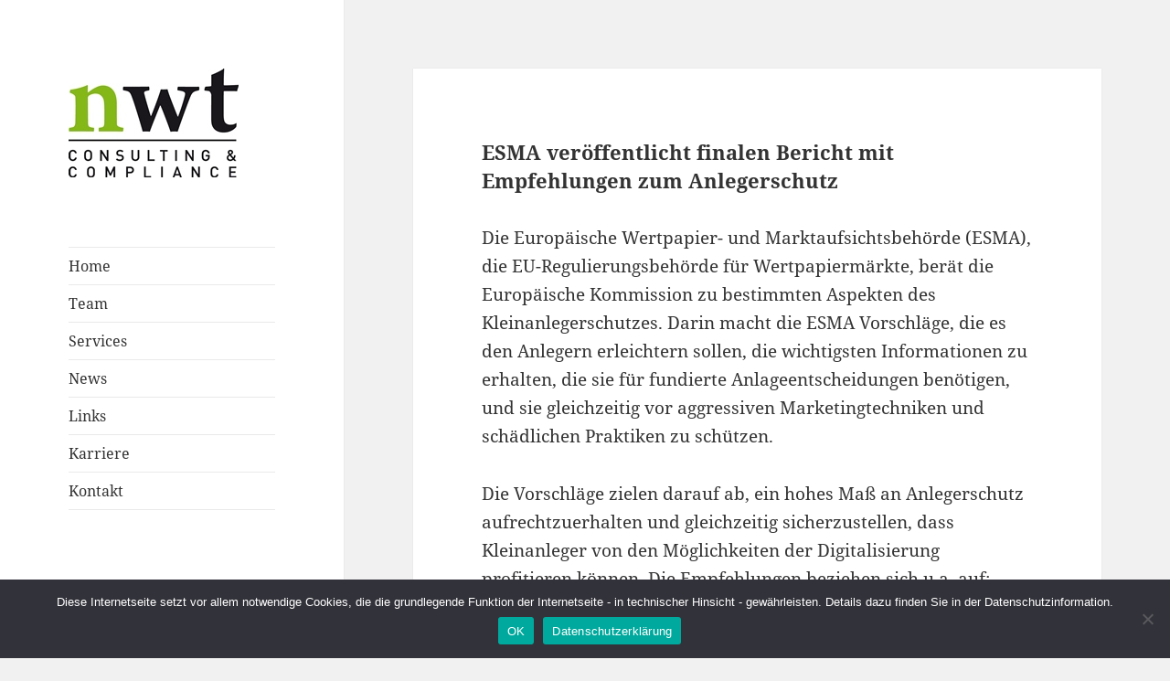

--- FILE ---
content_type: text/html; charset=utf-8
request_url: https://www.google.com/recaptcha/api2/anchor?ar=1&k=6LdTcgoaAAAAAJYeVpmw0eZateX1--ng5_MpaGyx&co=aHR0cHM6Ly9ud3QuY29uc3VsdGluZzo0NDM.&hl=en&v=PoyoqOPhxBO7pBk68S4YbpHZ&size=invisible&anchor-ms=20000&execute-ms=30000&cb=oad5pje6s9a9
body_size: 48730
content:
<!DOCTYPE HTML><html dir="ltr" lang="en"><head><meta http-equiv="Content-Type" content="text/html; charset=UTF-8">
<meta http-equiv="X-UA-Compatible" content="IE=edge">
<title>reCAPTCHA</title>
<style type="text/css">
/* cyrillic-ext */
@font-face {
  font-family: 'Roboto';
  font-style: normal;
  font-weight: 400;
  font-stretch: 100%;
  src: url(//fonts.gstatic.com/s/roboto/v48/KFO7CnqEu92Fr1ME7kSn66aGLdTylUAMa3GUBHMdazTgWw.woff2) format('woff2');
  unicode-range: U+0460-052F, U+1C80-1C8A, U+20B4, U+2DE0-2DFF, U+A640-A69F, U+FE2E-FE2F;
}
/* cyrillic */
@font-face {
  font-family: 'Roboto';
  font-style: normal;
  font-weight: 400;
  font-stretch: 100%;
  src: url(//fonts.gstatic.com/s/roboto/v48/KFO7CnqEu92Fr1ME7kSn66aGLdTylUAMa3iUBHMdazTgWw.woff2) format('woff2');
  unicode-range: U+0301, U+0400-045F, U+0490-0491, U+04B0-04B1, U+2116;
}
/* greek-ext */
@font-face {
  font-family: 'Roboto';
  font-style: normal;
  font-weight: 400;
  font-stretch: 100%;
  src: url(//fonts.gstatic.com/s/roboto/v48/KFO7CnqEu92Fr1ME7kSn66aGLdTylUAMa3CUBHMdazTgWw.woff2) format('woff2');
  unicode-range: U+1F00-1FFF;
}
/* greek */
@font-face {
  font-family: 'Roboto';
  font-style: normal;
  font-weight: 400;
  font-stretch: 100%;
  src: url(//fonts.gstatic.com/s/roboto/v48/KFO7CnqEu92Fr1ME7kSn66aGLdTylUAMa3-UBHMdazTgWw.woff2) format('woff2');
  unicode-range: U+0370-0377, U+037A-037F, U+0384-038A, U+038C, U+038E-03A1, U+03A3-03FF;
}
/* math */
@font-face {
  font-family: 'Roboto';
  font-style: normal;
  font-weight: 400;
  font-stretch: 100%;
  src: url(//fonts.gstatic.com/s/roboto/v48/KFO7CnqEu92Fr1ME7kSn66aGLdTylUAMawCUBHMdazTgWw.woff2) format('woff2');
  unicode-range: U+0302-0303, U+0305, U+0307-0308, U+0310, U+0312, U+0315, U+031A, U+0326-0327, U+032C, U+032F-0330, U+0332-0333, U+0338, U+033A, U+0346, U+034D, U+0391-03A1, U+03A3-03A9, U+03B1-03C9, U+03D1, U+03D5-03D6, U+03F0-03F1, U+03F4-03F5, U+2016-2017, U+2034-2038, U+203C, U+2040, U+2043, U+2047, U+2050, U+2057, U+205F, U+2070-2071, U+2074-208E, U+2090-209C, U+20D0-20DC, U+20E1, U+20E5-20EF, U+2100-2112, U+2114-2115, U+2117-2121, U+2123-214F, U+2190, U+2192, U+2194-21AE, U+21B0-21E5, U+21F1-21F2, U+21F4-2211, U+2213-2214, U+2216-22FF, U+2308-230B, U+2310, U+2319, U+231C-2321, U+2336-237A, U+237C, U+2395, U+239B-23B7, U+23D0, U+23DC-23E1, U+2474-2475, U+25AF, U+25B3, U+25B7, U+25BD, U+25C1, U+25CA, U+25CC, U+25FB, U+266D-266F, U+27C0-27FF, U+2900-2AFF, U+2B0E-2B11, U+2B30-2B4C, U+2BFE, U+3030, U+FF5B, U+FF5D, U+1D400-1D7FF, U+1EE00-1EEFF;
}
/* symbols */
@font-face {
  font-family: 'Roboto';
  font-style: normal;
  font-weight: 400;
  font-stretch: 100%;
  src: url(//fonts.gstatic.com/s/roboto/v48/KFO7CnqEu92Fr1ME7kSn66aGLdTylUAMaxKUBHMdazTgWw.woff2) format('woff2');
  unicode-range: U+0001-000C, U+000E-001F, U+007F-009F, U+20DD-20E0, U+20E2-20E4, U+2150-218F, U+2190, U+2192, U+2194-2199, U+21AF, U+21E6-21F0, U+21F3, U+2218-2219, U+2299, U+22C4-22C6, U+2300-243F, U+2440-244A, U+2460-24FF, U+25A0-27BF, U+2800-28FF, U+2921-2922, U+2981, U+29BF, U+29EB, U+2B00-2BFF, U+4DC0-4DFF, U+FFF9-FFFB, U+10140-1018E, U+10190-1019C, U+101A0, U+101D0-101FD, U+102E0-102FB, U+10E60-10E7E, U+1D2C0-1D2D3, U+1D2E0-1D37F, U+1F000-1F0FF, U+1F100-1F1AD, U+1F1E6-1F1FF, U+1F30D-1F30F, U+1F315, U+1F31C, U+1F31E, U+1F320-1F32C, U+1F336, U+1F378, U+1F37D, U+1F382, U+1F393-1F39F, U+1F3A7-1F3A8, U+1F3AC-1F3AF, U+1F3C2, U+1F3C4-1F3C6, U+1F3CA-1F3CE, U+1F3D4-1F3E0, U+1F3ED, U+1F3F1-1F3F3, U+1F3F5-1F3F7, U+1F408, U+1F415, U+1F41F, U+1F426, U+1F43F, U+1F441-1F442, U+1F444, U+1F446-1F449, U+1F44C-1F44E, U+1F453, U+1F46A, U+1F47D, U+1F4A3, U+1F4B0, U+1F4B3, U+1F4B9, U+1F4BB, U+1F4BF, U+1F4C8-1F4CB, U+1F4D6, U+1F4DA, U+1F4DF, U+1F4E3-1F4E6, U+1F4EA-1F4ED, U+1F4F7, U+1F4F9-1F4FB, U+1F4FD-1F4FE, U+1F503, U+1F507-1F50B, U+1F50D, U+1F512-1F513, U+1F53E-1F54A, U+1F54F-1F5FA, U+1F610, U+1F650-1F67F, U+1F687, U+1F68D, U+1F691, U+1F694, U+1F698, U+1F6AD, U+1F6B2, U+1F6B9-1F6BA, U+1F6BC, U+1F6C6-1F6CF, U+1F6D3-1F6D7, U+1F6E0-1F6EA, U+1F6F0-1F6F3, U+1F6F7-1F6FC, U+1F700-1F7FF, U+1F800-1F80B, U+1F810-1F847, U+1F850-1F859, U+1F860-1F887, U+1F890-1F8AD, U+1F8B0-1F8BB, U+1F8C0-1F8C1, U+1F900-1F90B, U+1F93B, U+1F946, U+1F984, U+1F996, U+1F9E9, U+1FA00-1FA6F, U+1FA70-1FA7C, U+1FA80-1FA89, U+1FA8F-1FAC6, U+1FACE-1FADC, U+1FADF-1FAE9, U+1FAF0-1FAF8, U+1FB00-1FBFF;
}
/* vietnamese */
@font-face {
  font-family: 'Roboto';
  font-style: normal;
  font-weight: 400;
  font-stretch: 100%;
  src: url(//fonts.gstatic.com/s/roboto/v48/KFO7CnqEu92Fr1ME7kSn66aGLdTylUAMa3OUBHMdazTgWw.woff2) format('woff2');
  unicode-range: U+0102-0103, U+0110-0111, U+0128-0129, U+0168-0169, U+01A0-01A1, U+01AF-01B0, U+0300-0301, U+0303-0304, U+0308-0309, U+0323, U+0329, U+1EA0-1EF9, U+20AB;
}
/* latin-ext */
@font-face {
  font-family: 'Roboto';
  font-style: normal;
  font-weight: 400;
  font-stretch: 100%;
  src: url(//fonts.gstatic.com/s/roboto/v48/KFO7CnqEu92Fr1ME7kSn66aGLdTylUAMa3KUBHMdazTgWw.woff2) format('woff2');
  unicode-range: U+0100-02BA, U+02BD-02C5, U+02C7-02CC, U+02CE-02D7, U+02DD-02FF, U+0304, U+0308, U+0329, U+1D00-1DBF, U+1E00-1E9F, U+1EF2-1EFF, U+2020, U+20A0-20AB, U+20AD-20C0, U+2113, U+2C60-2C7F, U+A720-A7FF;
}
/* latin */
@font-face {
  font-family: 'Roboto';
  font-style: normal;
  font-weight: 400;
  font-stretch: 100%;
  src: url(//fonts.gstatic.com/s/roboto/v48/KFO7CnqEu92Fr1ME7kSn66aGLdTylUAMa3yUBHMdazQ.woff2) format('woff2');
  unicode-range: U+0000-00FF, U+0131, U+0152-0153, U+02BB-02BC, U+02C6, U+02DA, U+02DC, U+0304, U+0308, U+0329, U+2000-206F, U+20AC, U+2122, U+2191, U+2193, U+2212, U+2215, U+FEFF, U+FFFD;
}
/* cyrillic-ext */
@font-face {
  font-family: 'Roboto';
  font-style: normal;
  font-weight: 500;
  font-stretch: 100%;
  src: url(//fonts.gstatic.com/s/roboto/v48/KFO7CnqEu92Fr1ME7kSn66aGLdTylUAMa3GUBHMdazTgWw.woff2) format('woff2');
  unicode-range: U+0460-052F, U+1C80-1C8A, U+20B4, U+2DE0-2DFF, U+A640-A69F, U+FE2E-FE2F;
}
/* cyrillic */
@font-face {
  font-family: 'Roboto';
  font-style: normal;
  font-weight: 500;
  font-stretch: 100%;
  src: url(//fonts.gstatic.com/s/roboto/v48/KFO7CnqEu92Fr1ME7kSn66aGLdTylUAMa3iUBHMdazTgWw.woff2) format('woff2');
  unicode-range: U+0301, U+0400-045F, U+0490-0491, U+04B0-04B1, U+2116;
}
/* greek-ext */
@font-face {
  font-family: 'Roboto';
  font-style: normal;
  font-weight: 500;
  font-stretch: 100%;
  src: url(//fonts.gstatic.com/s/roboto/v48/KFO7CnqEu92Fr1ME7kSn66aGLdTylUAMa3CUBHMdazTgWw.woff2) format('woff2');
  unicode-range: U+1F00-1FFF;
}
/* greek */
@font-face {
  font-family: 'Roboto';
  font-style: normal;
  font-weight: 500;
  font-stretch: 100%;
  src: url(//fonts.gstatic.com/s/roboto/v48/KFO7CnqEu92Fr1ME7kSn66aGLdTylUAMa3-UBHMdazTgWw.woff2) format('woff2');
  unicode-range: U+0370-0377, U+037A-037F, U+0384-038A, U+038C, U+038E-03A1, U+03A3-03FF;
}
/* math */
@font-face {
  font-family: 'Roboto';
  font-style: normal;
  font-weight: 500;
  font-stretch: 100%;
  src: url(//fonts.gstatic.com/s/roboto/v48/KFO7CnqEu92Fr1ME7kSn66aGLdTylUAMawCUBHMdazTgWw.woff2) format('woff2');
  unicode-range: U+0302-0303, U+0305, U+0307-0308, U+0310, U+0312, U+0315, U+031A, U+0326-0327, U+032C, U+032F-0330, U+0332-0333, U+0338, U+033A, U+0346, U+034D, U+0391-03A1, U+03A3-03A9, U+03B1-03C9, U+03D1, U+03D5-03D6, U+03F0-03F1, U+03F4-03F5, U+2016-2017, U+2034-2038, U+203C, U+2040, U+2043, U+2047, U+2050, U+2057, U+205F, U+2070-2071, U+2074-208E, U+2090-209C, U+20D0-20DC, U+20E1, U+20E5-20EF, U+2100-2112, U+2114-2115, U+2117-2121, U+2123-214F, U+2190, U+2192, U+2194-21AE, U+21B0-21E5, U+21F1-21F2, U+21F4-2211, U+2213-2214, U+2216-22FF, U+2308-230B, U+2310, U+2319, U+231C-2321, U+2336-237A, U+237C, U+2395, U+239B-23B7, U+23D0, U+23DC-23E1, U+2474-2475, U+25AF, U+25B3, U+25B7, U+25BD, U+25C1, U+25CA, U+25CC, U+25FB, U+266D-266F, U+27C0-27FF, U+2900-2AFF, U+2B0E-2B11, U+2B30-2B4C, U+2BFE, U+3030, U+FF5B, U+FF5D, U+1D400-1D7FF, U+1EE00-1EEFF;
}
/* symbols */
@font-face {
  font-family: 'Roboto';
  font-style: normal;
  font-weight: 500;
  font-stretch: 100%;
  src: url(//fonts.gstatic.com/s/roboto/v48/KFO7CnqEu92Fr1ME7kSn66aGLdTylUAMaxKUBHMdazTgWw.woff2) format('woff2');
  unicode-range: U+0001-000C, U+000E-001F, U+007F-009F, U+20DD-20E0, U+20E2-20E4, U+2150-218F, U+2190, U+2192, U+2194-2199, U+21AF, U+21E6-21F0, U+21F3, U+2218-2219, U+2299, U+22C4-22C6, U+2300-243F, U+2440-244A, U+2460-24FF, U+25A0-27BF, U+2800-28FF, U+2921-2922, U+2981, U+29BF, U+29EB, U+2B00-2BFF, U+4DC0-4DFF, U+FFF9-FFFB, U+10140-1018E, U+10190-1019C, U+101A0, U+101D0-101FD, U+102E0-102FB, U+10E60-10E7E, U+1D2C0-1D2D3, U+1D2E0-1D37F, U+1F000-1F0FF, U+1F100-1F1AD, U+1F1E6-1F1FF, U+1F30D-1F30F, U+1F315, U+1F31C, U+1F31E, U+1F320-1F32C, U+1F336, U+1F378, U+1F37D, U+1F382, U+1F393-1F39F, U+1F3A7-1F3A8, U+1F3AC-1F3AF, U+1F3C2, U+1F3C4-1F3C6, U+1F3CA-1F3CE, U+1F3D4-1F3E0, U+1F3ED, U+1F3F1-1F3F3, U+1F3F5-1F3F7, U+1F408, U+1F415, U+1F41F, U+1F426, U+1F43F, U+1F441-1F442, U+1F444, U+1F446-1F449, U+1F44C-1F44E, U+1F453, U+1F46A, U+1F47D, U+1F4A3, U+1F4B0, U+1F4B3, U+1F4B9, U+1F4BB, U+1F4BF, U+1F4C8-1F4CB, U+1F4D6, U+1F4DA, U+1F4DF, U+1F4E3-1F4E6, U+1F4EA-1F4ED, U+1F4F7, U+1F4F9-1F4FB, U+1F4FD-1F4FE, U+1F503, U+1F507-1F50B, U+1F50D, U+1F512-1F513, U+1F53E-1F54A, U+1F54F-1F5FA, U+1F610, U+1F650-1F67F, U+1F687, U+1F68D, U+1F691, U+1F694, U+1F698, U+1F6AD, U+1F6B2, U+1F6B9-1F6BA, U+1F6BC, U+1F6C6-1F6CF, U+1F6D3-1F6D7, U+1F6E0-1F6EA, U+1F6F0-1F6F3, U+1F6F7-1F6FC, U+1F700-1F7FF, U+1F800-1F80B, U+1F810-1F847, U+1F850-1F859, U+1F860-1F887, U+1F890-1F8AD, U+1F8B0-1F8BB, U+1F8C0-1F8C1, U+1F900-1F90B, U+1F93B, U+1F946, U+1F984, U+1F996, U+1F9E9, U+1FA00-1FA6F, U+1FA70-1FA7C, U+1FA80-1FA89, U+1FA8F-1FAC6, U+1FACE-1FADC, U+1FADF-1FAE9, U+1FAF0-1FAF8, U+1FB00-1FBFF;
}
/* vietnamese */
@font-face {
  font-family: 'Roboto';
  font-style: normal;
  font-weight: 500;
  font-stretch: 100%;
  src: url(//fonts.gstatic.com/s/roboto/v48/KFO7CnqEu92Fr1ME7kSn66aGLdTylUAMa3OUBHMdazTgWw.woff2) format('woff2');
  unicode-range: U+0102-0103, U+0110-0111, U+0128-0129, U+0168-0169, U+01A0-01A1, U+01AF-01B0, U+0300-0301, U+0303-0304, U+0308-0309, U+0323, U+0329, U+1EA0-1EF9, U+20AB;
}
/* latin-ext */
@font-face {
  font-family: 'Roboto';
  font-style: normal;
  font-weight: 500;
  font-stretch: 100%;
  src: url(//fonts.gstatic.com/s/roboto/v48/KFO7CnqEu92Fr1ME7kSn66aGLdTylUAMa3KUBHMdazTgWw.woff2) format('woff2');
  unicode-range: U+0100-02BA, U+02BD-02C5, U+02C7-02CC, U+02CE-02D7, U+02DD-02FF, U+0304, U+0308, U+0329, U+1D00-1DBF, U+1E00-1E9F, U+1EF2-1EFF, U+2020, U+20A0-20AB, U+20AD-20C0, U+2113, U+2C60-2C7F, U+A720-A7FF;
}
/* latin */
@font-face {
  font-family: 'Roboto';
  font-style: normal;
  font-weight: 500;
  font-stretch: 100%;
  src: url(//fonts.gstatic.com/s/roboto/v48/KFO7CnqEu92Fr1ME7kSn66aGLdTylUAMa3yUBHMdazQ.woff2) format('woff2');
  unicode-range: U+0000-00FF, U+0131, U+0152-0153, U+02BB-02BC, U+02C6, U+02DA, U+02DC, U+0304, U+0308, U+0329, U+2000-206F, U+20AC, U+2122, U+2191, U+2193, U+2212, U+2215, U+FEFF, U+FFFD;
}
/* cyrillic-ext */
@font-face {
  font-family: 'Roboto';
  font-style: normal;
  font-weight: 900;
  font-stretch: 100%;
  src: url(//fonts.gstatic.com/s/roboto/v48/KFO7CnqEu92Fr1ME7kSn66aGLdTylUAMa3GUBHMdazTgWw.woff2) format('woff2');
  unicode-range: U+0460-052F, U+1C80-1C8A, U+20B4, U+2DE0-2DFF, U+A640-A69F, U+FE2E-FE2F;
}
/* cyrillic */
@font-face {
  font-family: 'Roboto';
  font-style: normal;
  font-weight: 900;
  font-stretch: 100%;
  src: url(//fonts.gstatic.com/s/roboto/v48/KFO7CnqEu92Fr1ME7kSn66aGLdTylUAMa3iUBHMdazTgWw.woff2) format('woff2');
  unicode-range: U+0301, U+0400-045F, U+0490-0491, U+04B0-04B1, U+2116;
}
/* greek-ext */
@font-face {
  font-family: 'Roboto';
  font-style: normal;
  font-weight: 900;
  font-stretch: 100%;
  src: url(//fonts.gstatic.com/s/roboto/v48/KFO7CnqEu92Fr1ME7kSn66aGLdTylUAMa3CUBHMdazTgWw.woff2) format('woff2');
  unicode-range: U+1F00-1FFF;
}
/* greek */
@font-face {
  font-family: 'Roboto';
  font-style: normal;
  font-weight: 900;
  font-stretch: 100%;
  src: url(//fonts.gstatic.com/s/roboto/v48/KFO7CnqEu92Fr1ME7kSn66aGLdTylUAMa3-UBHMdazTgWw.woff2) format('woff2');
  unicode-range: U+0370-0377, U+037A-037F, U+0384-038A, U+038C, U+038E-03A1, U+03A3-03FF;
}
/* math */
@font-face {
  font-family: 'Roboto';
  font-style: normal;
  font-weight: 900;
  font-stretch: 100%;
  src: url(//fonts.gstatic.com/s/roboto/v48/KFO7CnqEu92Fr1ME7kSn66aGLdTylUAMawCUBHMdazTgWw.woff2) format('woff2');
  unicode-range: U+0302-0303, U+0305, U+0307-0308, U+0310, U+0312, U+0315, U+031A, U+0326-0327, U+032C, U+032F-0330, U+0332-0333, U+0338, U+033A, U+0346, U+034D, U+0391-03A1, U+03A3-03A9, U+03B1-03C9, U+03D1, U+03D5-03D6, U+03F0-03F1, U+03F4-03F5, U+2016-2017, U+2034-2038, U+203C, U+2040, U+2043, U+2047, U+2050, U+2057, U+205F, U+2070-2071, U+2074-208E, U+2090-209C, U+20D0-20DC, U+20E1, U+20E5-20EF, U+2100-2112, U+2114-2115, U+2117-2121, U+2123-214F, U+2190, U+2192, U+2194-21AE, U+21B0-21E5, U+21F1-21F2, U+21F4-2211, U+2213-2214, U+2216-22FF, U+2308-230B, U+2310, U+2319, U+231C-2321, U+2336-237A, U+237C, U+2395, U+239B-23B7, U+23D0, U+23DC-23E1, U+2474-2475, U+25AF, U+25B3, U+25B7, U+25BD, U+25C1, U+25CA, U+25CC, U+25FB, U+266D-266F, U+27C0-27FF, U+2900-2AFF, U+2B0E-2B11, U+2B30-2B4C, U+2BFE, U+3030, U+FF5B, U+FF5D, U+1D400-1D7FF, U+1EE00-1EEFF;
}
/* symbols */
@font-face {
  font-family: 'Roboto';
  font-style: normal;
  font-weight: 900;
  font-stretch: 100%;
  src: url(//fonts.gstatic.com/s/roboto/v48/KFO7CnqEu92Fr1ME7kSn66aGLdTylUAMaxKUBHMdazTgWw.woff2) format('woff2');
  unicode-range: U+0001-000C, U+000E-001F, U+007F-009F, U+20DD-20E0, U+20E2-20E4, U+2150-218F, U+2190, U+2192, U+2194-2199, U+21AF, U+21E6-21F0, U+21F3, U+2218-2219, U+2299, U+22C4-22C6, U+2300-243F, U+2440-244A, U+2460-24FF, U+25A0-27BF, U+2800-28FF, U+2921-2922, U+2981, U+29BF, U+29EB, U+2B00-2BFF, U+4DC0-4DFF, U+FFF9-FFFB, U+10140-1018E, U+10190-1019C, U+101A0, U+101D0-101FD, U+102E0-102FB, U+10E60-10E7E, U+1D2C0-1D2D3, U+1D2E0-1D37F, U+1F000-1F0FF, U+1F100-1F1AD, U+1F1E6-1F1FF, U+1F30D-1F30F, U+1F315, U+1F31C, U+1F31E, U+1F320-1F32C, U+1F336, U+1F378, U+1F37D, U+1F382, U+1F393-1F39F, U+1F3A7-1F3A8, U+1F3AC-1F3AF, U+1F3C2, U+1F3C4-1F3C6, U+1F3CA-1F3CE, U+1F3D4-1F3E0, U+1F3ED, U+1F3F1-1F3F3, U+1F3F5-1F3F7, U+1F408, U+1F415, U+1F41F, U+1F426, U+1F43F, U+1F441-1F442, U+1F444, U+1F446-1F449, U+1F44C-1F44E, U+1F453, U+1F46A, U+1F47D, U+1F4A3, U+1F4B0, U+1F4B3, U+1F4B9, U+1F4BB, U+1F4BF, U+1F4C8-1F4CB, U+1F4D6, U+1F4DA, U+1F4DF, U+1F4E3-1F4E6, U+1F4EA-1F4ED, U+1F4F7, U+1F4F9-1F4FB, U+1F4FD-1F4FE, U+1F503, U+1F507-1F50B, U+1F50D, U+1F512-1F513, U+1F53E-1F54A, U+1F54F-1F5FA, U+1F610, U+1F650-1F67F, U+1F687, U+1F68D, U+1F691, U+1F694, U+1F698, U+1F6AD, U+1F6B2, U+1F6B9-1F6BA, U+1F6BC, U+1F6C6-1F6CF, U+1F6D3-1F6D7, U+1F6E0-1F6EA, U+1F6F0-1F6F3, U+1F6F7-1F6FC, U+1F700-1F7FF, U+1F800-1F80B, U+1F810-1F847, U+1F850-1F859, U+1F860-1F887, U+1F890-1F8AD, U+1F8B0-1F8BB, U+1F8C0-1F8C1, U+1F900-1F90B, U+1F93B, U+1F946, U+1F984, U+1F996, U+1F9E9, U+1FA00-1FA6F, U+1FA70-1FA7C, U+1FA80-1FA89, U+1FA8F-1FAC6, U+1FACE-1FADC, U+1FADF-1FAE9, U+1FAF0-1FAF8, U+1FB00-1FBFF;
}
/* vietnamese */
@font-face {
  font-family: 'Roboto';
  font-style: normal;
  font-weight: 900;
  font-stretch: 100%;
  src: url(//fonts.gstatic.com/s/roboto/v48/KFO7CnqEu92Fr1ME7kSn66aGLdTylUAMa3OUBHMdazTgWw.woff2) format('woff2');
  unicode-range: U+0102-0103, U+0110-0111, U+0128-0129, U+0168-0169, U+01A0-01A1, U+01AF-01B0, U+0300-0301, U+0303-0304, U+0308-0309, U+0323, U+0329, U+1EA0-1EF9, U+20AB;
}
/* latin-ext */
@font-face {
  font-family: 'Roboto';
  font-style: normal;
  font-weight: 900;
  font-stretch: 100%;
  src: url(//fonts.gstatic.com/s/roboto/v48/KFO7CnqEu92Fr1ME7kSn66aGLdTylUAMa3KUBHMdazTgWw.woff2) format('woff2');
  unicode-range: U+0100-02BA, U+02BD-02C5, U+02C7-02CC, U+02CE-02D7, U+02DD-02FF, U+0304, U+0308, U+0329, U+1D00-1DBF, U+1E00-1E9F, U+1EF2-1EFF, U+2020, U+20A0-20AB, U+20AD-20C0, U+2113, U+2C60-2C7F, U+A720-A7FF;
}
/* latin */
@font-face {
  font-family: 'Roboto';
  font-style: normal;
  font-weight: 900;
  font-stretch: 100%;
  src: url(//fonts.gstatic.com/s/roboto/v48/KFO7CnqEu92Fr1ME7kSn66aGLdTylUAMa3yUBHMdazQ.woff2) format('woff2');
  unicode-range: U+0000-00FF, U+0131, U+0152-0153, U+02BB-02BC, U+02C6, U+02DA, U+02DC, U+0304, U+0308, U+0329, U+2000-206F, U+20AC, U+2122, U+2191, U+2193, U+2212, U+2215, U+FEFF, U+FFFD;
}

</style>
<link rel="stylesheet" type="text/css" href="https://www.gstatic.com/recaptcha/releases/PoyoqOPhxBO7pBk68S4YbpHZ/styles__ltr.css">
<script nonce="Eux_o-qpbW8sCl1k1NRLVg" type="text/javascript">window['__recaptcha_api'] = 'https://www.google.com/recaptcha/api2/';</script>
<script type="text/javascript" src="https://www.gstatic.com/recaptcha/releases/PoyoqOPhxBO7pBk68S4YbpHZ/recaptcha__en.js" nonce="Eux_o-qpbW8sCl1k1NRLVg">
      
    </script></head>
<body><div id="rc-anchor-alert" class="rc-anchor-alert"></div>
<input type="hidden" id="recaptcha-token" value="[base64]">
<script type="text/javascript" nonce="Eux_o-qpbW8sCl1k1NRLVg">
      recaptcha.anchor.Main.init("[\x22ainput\x22,[\x22bgdata\x22,\x22\x22,\[base64]/[base64]/MjU1Ong/[base64]/[base64]/[base64]/[base64]/[base64]/[base64]/[base64]/[base64]/[base64]/[base64]/[base64]/[base64]/[base64]/[base64]/[base64]\\u003d\x22,\[base64]\\u003d\\u003d\x22,\x22woLCtGTDj8KnA8OxfcONS8O1wqvCj8KuX8O6wp/[base64]/[base64]/CvgHDmR4Qwok8wrXDvinClDl6b8Orw7jDjG/DoMKUORnCgy1ewrbDnsOTwrJdwqU4VsOLwpfDnsO9NH9dSiPCji0ywoIBwpRUJcKNw4PDocOWw6MIw4M+QSg/SVjCgcKSCQDDj8OBX8KCXQTCq8KPw4bDl8OUK8OBwqMEUQYxwoHDuMOMe2nCv8O0w6nCt8OswpYuIcKSaHcrO0x7DMOeesK0acOKVjDCgQ/DqMOpw5lYSQfDmcObw5vDtjhBWcO7wpNOw6JGw7MBwrfCnGsWTRjDgFTDo8O8e8OiwolTwrDDuMO6wqjDgcONAHFqWn/DhmI9wp3Dmi84KcOwG8Kxw6XDlcO/[base64]/IMKxwpvChcKpdiHDssKgwojCsjHCrnUWw5DDlg8+w7NWbxLCp8KHwpXDvknCkWXCr8Kqwp1Pw5oEw7YUwoMQwoPDlz40EMOFYcOVw7zCsgZxw7pxwrcfMMOpwo/CkCzCl8K7IMOjc8K0wpvDjFnDnzJcwpzCvsOqw4cPwppWw6nCosOtfh7DjGxpAUTCuQ/CngDCvglWLjzCjMKAJB1CwpTCiUjDjsOPC8KUEnd7RsOrW8Kaw6bCrm/ChcKvPMOvw7PChcKlw41IHFjCsMKnw5x7w5nDicOlAcKbfcKfwoPDi8O8wrMcesOgbsK0CsOvwoonw7JDbEd9djnCrMKPImnDmMOew6p+w6HDoMO6YXPDpghYwpHChAYQFkgtAsKrSsKrEnYcw5vDnmR1w5/[base64]/Ds8KZw4QKwqcCX8OAwq1vG8OlwoTCuFPDpEDCgMOtwqhYX1kkw7xIRcKxNk5TwoATJsKbwr7ClFRNC8KsbsKYVsO8HMOeIS3DjknDrMKpUsOnA3dew6hLcQjDi8KSwpwITMKGMMKpw7nDvwPDvSfDvxxuIMKiFsKlwq/[base64]/DjhYLfsOkwqhxw7rCsVpmcsK/wpI0wo/DkcKWw7tZwos6Fgppw64vNhDCn8KuwokJwq3DvEMDwqg4EBZCewvCgkh+w6fCpsK2VsObLsK9YVnCvcK3wrDCs8O4w7Rzw50aOCHCuzHCkx1jwo3DrGQjMG3DvUFGCxwrw4DDnMKxw6F/w73CisOxVMOzGcK7AsKbFUBawqbDnCLCljPCpAPCom7Cu8KhZMOmT2snR3cRLcOewolywohGQMK7wovDkFE6CxUKw6fCszMAez3Cnz0kwo/[base64]/[base64]/[base64]/Ck8OGw63Cl8OuM8O7wphww5LCtSvCg8OmwqbDusKxwohlwoJ3R38Sw6ozC8K1M8OVwr9uwo3Du8OEwr89HTvDnMKIwo/CuV3DoMKZCMKIwqjDgcOBwpfDuMO2w6vCnRY9LRoeGcOuRxDDiBbClXMEVHIFcsOlwobDicK1eMOtw74bIcOGOsO4wrJwwpEhZcOSw4wOwrnCimIAZ3gywqHCu1TDk8KKYCvDuMKuwpNqwo/CqRLCnkM7wpBUDMK3wqR8wrYeDjLCoMKnw4N0wrPDlH7DmWxiQE7DiMO5KAY3wr4lwqlUUjTDnzDDgcKZw707w6TDgV5iw5oowphbJ1fCgMOAwrg6woIKwqAOw5Vrwo1owp0iQDkUwoDCoQ/Dl8KCwovDoE4QAsKrw5bCmcOwMlUdEDPCl8OCdwvDscKxSsOawqLCgA9WWMK9wp4aXcOVw50CEsKWM8KVdVVfwpPDrsOTwq3CsHMhwpJbwrnCmwLDscKCbnpvw4FJw6hIAhLDqMOod1HCgR4gwqV2w70yZMOyEQ8Qw4HCrsK3FsKuw4pGw6dgfy8FXTrDsAQbCsOwY2/DmMOOesK8VlElEMODEsKaw4jDhirDq8OTwpwvw65jAFl5w4/CgjBxYcOvwrEfwqLCosKDAkcvwpvDui5+wqDDsyF1J2rCjnDDv8OMEW56w5HDlMO9w5Uowo7DtUDCoEjCn33Do2B0fgDCr8OwwqxdLcKGSyYSw65Jw5Mew7/CqRRRP8Kew7vDrMKvw73DvcKZNcOvBcKYJ8KnacK8FMKvw6vCp8OXY8KWb2VQwoXCi8KQRcOxacORGw/DkEnDosOEwozDpMKwGiRRwrHDuMO5woYkw5PCrcO4w5fClcKBBg7DlVfCmzDDoljCjcOxO1TCiShZZMKKwpkRP8OYGcOfw7MCwpHDklHDjkU/[base64]/CvMOaQRZpE1cNw67CocKqTsKEMzzCkMOrRSddVg5cw6cxX8KEwp3Cg8O3wplgQ8OQAWoawrnDniREUsK4w7HCmQwOEjZEw7XCm8Oud8Kxw6XCslNQM8KjbFfDg1XCkkAhw7MMQcKrb8O6w7bDozLDunFEGsOvwoM6M8O3w4zCp8KiwqRhdmsvwo/Ds8ODXhQrTjfDkUkyT8O2LMKyfH0Ow7/DrSnCpMK/Y8OnB8K/J8OTF8KJcsO6w6V0wohOCCXDpgM3N0vDjAbCpC0XwossIRhvVxk3Li/CnsKicMOdLsKBw5vDhw3CjgrDkMOCwqPDqXNiw47CrMO5w6hfOcOERsO8wrLDuhDCsg3DgClXOcKYKg3DjyhdIcKqw6kkw7xQZ8KXZm9jw4zDgGY2SzRAw4XCl8K/eALCrsKMw5vDjcKZw7VAHQdyw4/CkcOnw5sDBMKRwrvCtMKcB8Kcwq/Ct8K4wozDr24sa8Ohwqthw6UNJMKHwr/CicKOCAvChMOVcADCjsKxKCPCncKywoXCvXXDpjXCqcOVwp5iw4zDgMORNTzCjGnCtUrCn8OvwrPDrkrCsENVwr0xDMK6AsO3w5jDoWbCuwbDmWXCiR19W1ArwptFwrXDhF1tS8K2D8OKw4B8fjcVwp0VbifDji/[base64]/wpLDpg4ew63DslvCm8KnQkLClcOKRSkfw7NAw65/w44bQsKwe8Oxe2bCrcOPPcK7cwgRdMOFwqYtw4JxPcOMamVzwrXCl2IgIcKSMG3DuGfDjMKvw7XCm1ppQsKbQsK6GCnCmsOEGRfDosOeXUDDksKbV0TClcKZD1/DsQHCghjDvzbDjHfDrWEKwrvCq8K9SMK/w7gNwrtMwoPDpsKtMXVJAwZ1wrHDjMKIw7oSwqjCgjjCvBAqHmfCocKcXhjDqsKdG2DDusKaWwjDpjXDssOQBQjCvzzDh8KawqpbdMOzJl9gw7dQwrfCosKxw5dYIAE3w5/DusKrC8Owwr/DscOYw6RVwrI4dzRmPSfDrsKbbCLDq8KBwozCoEbChgrCqsKOP8KCw4F0woDChVIoEygVwqvChinDm8Ksw5bDkTYEwrtCw49hYsO1wqjDi8OnEMKbwrFlw7tRw6gPQlFHEhTCo23DnlHDsMOwHsKzWDsLw7Q1McOtbSl2w6DDpcK/WW3CrMKBR2NfUcK5VMOWLHLDj21Sw6BNMlTDpwcAC0TCgcKrDsO1w7jDmREIw7YDwps8wrHDoCEvwoLDs8ODw5BXwobDi8K4w5kMSsOgwq3DugMSTcKlFMODOBwNw54HSXvDtcKceMK1wqY9NsKGeXjCkn7CkcOlwp/CmcKIwrhzOsOyX8K+wqvCrsKcw7Q8w6vDphLDt8KfwpkoagdDJwwnwpXCq8ODScOrWMKjHRzCmgTChsK5w6UtwrcpAcOUdxtiw4DCgsKSH1NiUX7Ck8K3DyTChGRQPsO4GMKiJg59worDksOHw6nDpDJda8Oww5LDnMKzw6EIw6I0w6B/wo/[base64]/w59ybGzCq8K5O3oKJ8OJw6Inw6nDucO5w73Dr0jDpcKuwpDCn8KEwp8iOMKcNVvCjcKtXsKOQ8OHw77DnTdFwoN+w4YqcMK0UxfDgcK5w4nCklLDo8Obw4HCgMOcT0EDw6/CvcKPwr7DiGBAw4ZGcsKSw4UcI8OQw5ZQwpxDHVRbf1LDsjJeIHRRw6Qkwp/DvsKswq/[base64]/[base64]/CpsO2w7HCosOww4gYHsK+wrdiOMKlw5PCtl7CpMO/wqbCulBfw7DCpWzCrTfCj8OweDvCqEZLw6/CmikTw5zDsMKDw7PDtBnChsOew65kwrrDlgvDvsKFC14ow6XDlGvDq8KwJ8OQRcO3Gk/CrkFlK8OJMMOhFjXCs8ODw4xuNVLDqkgCQ8KCw6PDqsK6BcOAF8OkMsO0w4XCm1bDojjCocKqUMKFwqF6w5nDvSt7bl7Dp0jCnAtdfG1PwrrCmHTCrMOsDgPCvsKuc8KdTcKic1XChMKkwrTDh8KvAyfCuUPDvHIPw6LCmMKVw5DCvMKMwqI2bTzCp8Oswq4oasOUw4/[base64]/[base64]/wpoMU8O3w61qRlJbdxcewoPCl8OpfMKrw4bDuMO6O8OtwrJPBcO1JWDCgknDuEXCksKwwqHDmzoawqkaEcK2KcO5SsKQQsKaVi3DssKKwoMmCk3DjwdGw6DDkwt9w6pedUhUw5gBw7Bqw5HCrsKKW8KAdm9Uw5EFNsO5wrPCkMK/[base64]/[base64]/Dg8OqRsKDXnbCuMO8wo3DrMOAHmPDn1BJwp81w7zDhWtswqRvGC/CjcOcX8OMwqnDlGcTw7t+BybCqnXDpjM/[base64]/[base64]/KQACw6TCqcOnWj3DjMKIw5FiZyvDscKRw5HCmMOKw5hQDFDCliTCnsKnFjlRM8O/AcKmw6zCjsKMAVkFwowYwojCpMOFe8OwfsO+wrA8eFTDqH4/NMOEw4N6w53DrsOLasKUwqbCqAgQXCDDqMKTw6fCkRPDuMO5acOgBsOaTxXCucOowqbDu8OVwoTDiMKFKBTCvhd/w4V2RMKnZcOBdEHDnQ8qIkE6wpjCkRQZTS45XcKxAMKAwq0YwpxuRcK3Py/Cj0vDqcKZbELDnAtvAsKGwpzDsVvDusK8wrp8WR/CgMOqwq/DmGUCw4vDnGXDmMOGw7LCuC3DlEjCgsKPw5JzIcOCNcKfw5tLT3vCpE8zSsOywrMtwrzDqkLDlF7DqcOPwqTCiFLCh8KDwp/CtcOQTyVVJcKlw43DqsOHSmDCh1rCusKTX2nCtsK+Z8O3wrnDtXvDnMOFw63CmyJww4pFw5XDl8Olwq/[base64]/DvnjCvcO3wrJOEcOqF2fDlU0JfVnDmMO6GMK3w6c4VDDCsyAUD8OLw5XCosKEw5DCqcKXwr/DssOOKRPDocK8csKnwq7CmhlPU8O7w4XChMKGwoTCskPDlsOOEzB1ZcOHEsO6QyBzdcO5Bg/DicKHUAo6w6EbIVBowpDDmsOOwoTDhMOTYgxAwqUAwrkzw4DDhjwvwp5cw6fCpcOJd8KMw5PCiEDCksKrO0MXdMKVw7PCvnoefgzDm3vCrDpMworDv8KEZRPDtx8xF8OywrPDlFbDgMOAwppQwoR8Jl4MNn1Sw43CrMKKwrBKP2PDvEPCjsOuw6jDmTLDuMOpKD/Dj8KvZ8KQRcKrwrrCuArCpsK1w5rCsR7Cm8Oew4TDtsO8w7dMw7ELQcO9UxjCpMKbwp7CllPCvsOewrvDoycAJsOYw7zDixHCn3DCl8OuDkjDujrDjsOWRS/Ch2o1G8K+wqTDixYfTQnCocKsw4ETdnVuwobDszvClUE1KmhowovCizwkEUISbAzCpXQAw7HDvlbDggLDp8KBw5vDi3Ehw7FVbMOtwpPCocKuwqnCh00bw40Dw7PDusKvQl0/wo/CrcOvwp/CqF/CvMOXGkllwrl/EhQNw5/Cnwkiw64Fw7A6WsOmQHgqw6t2N8O8wqkQKMKQw4PDs8OgwqVJw5XCn8OhGcKSwo/DpcKRGMKXEsONw5EWwqDCmjltKAnCjCgWQynDucKRwonDksOAwojCgsKdwo/CoEl7w77DhMKMw4jDtz9Rc8ObeSs4RjrDgG/DsUnCsMOuc8O6Yx0pDsOcw7daVsKUCMOowrEPAMK0wpzDtMKswpscQzQAWnxkwrvDtAgIN8OfeE/Dq8ObRXfDmi/CgcOLw4svw6DDlMOTwqUYVMOaw6QDwrPCtFzCrsOHwqQxYMKBQUbDn8OmayxUwqtpRWjDlMK7w6bDl8OOwoYibsOiHyI3w7kjwp9Gw7rCkU0rM8Oaw5LDmsOtw4TDgMKVw4vDjSMcw6bCr8Ovw7FlB8KTwphfw6zDomfCqsK/woLCs2Frw7BAwq/CiiHCrcOmwoQ+YcOawp/DqMOkeS/DlxxPwpjCkUN4WcOrwroZdkfDpcK7XEPDqcOdRsKtSsOQJsKIen/Cj8Ouw5/CocOvw6LDuCVfw4k7wo9hwrg9d8KCwoEzHFvCgsO7TkPCqA19EQwhVQ3DvMKIwpvClcO7wrPCjm3Dtg1/[base64]/wqdnCmY8HMKlwoXCjgHCqjcTw5B/[base64]/DlxFNw7cdwoXCqmE8w5/[base64]/Cnj7CnGrCmsObX1Iow7zCosOmVWbDmgQYwpbCmsO5wqPDpFpNwr4yXjPCgMOjw4Z1wplewrwrwrLCrz3Dm8OFWwnCg300Xm3ClcOpw5zCl8KeZ1Z6w4LDncOywrk/w6Icw4wEJTnDoxbDucKAwqTClsKNw7Yjw4bCq0XCvRZWw7rCg8KAcnt6w5I8w7bClnwlesOHT8OJXMOPU8OAwrDCqXXDl8OPwqHDlncaasKnYMKnRjHDnBQsfcK2CsOgwqDDil5bBWvDncOuwq/DocKTwqgoCz7DlwXCrVcuP3ZZw5tQFMOZwrbDqsKTwpPDgcOEw4fCh8OmacKYwrAHcsKGIxI6QknCvcKVw4QJwq49woIWS8OVworDly9GwqskeX4JwrZUwrFJAcKGM8Oxw4PCksOmwq1Qw5TDnsKswrTDqMO6TxbDux/DmgwlbBRHHQPClcOYY8K4WsK3EcOuH8O/acOuBcKtw5PDpC0EZMK4XEgow7nCuRnCoMOTwpfDuGLDvi8ewp8Mw4jDqxpZwrzCnsOhw6jCs2LDm0TDrRfCsHQ3w4DCtHEXNsKNWRLDhMO3X8Kfw7DChT9MW8KmC2XCpWfCjQo4w4Few5TCrjrDqFPDsFrCixZ/[base64]/w4HDg8K+GcO3w7jDk1cuwrs7w55CwrEcOsOQwoFFVlV+I1rCkmfCj8KGw7fCugbCmcOONSnDtsKmw7PChsOVwoDCg8KYwrdjw5wUwrhsOz5KwoMmwpkMwqTCpS/[base64]/Cvk/DtQDDr8KsHHbDoC0ONW7DgsO2wpjDj8KJRcOGD21bwpcfw5HCpcOGw63Dgy0/P11ZGldpw5lUwoAbwokKfsOOwqN3w6Yjwp7CmsO+H8KYHwFmQzrDicOww4kUBcKgwqM2H8KVwrBUIMOhA8KCecO/EMKUwpzDrRjCtMKNdm9fYcOtw74hw7zCrRYpHcKtwrdJGyfCrXk/ZUdOdDvDlMK+wr7Dkn3Cm8OGw400w605wo12AMOqwrcaw6MXwrnDkGFTHMKow6Qcw7YRwrbDqG0+MXTCm8OaSAU5w7nCgsOvwpvCs1/[base64]/[base64]/ChMOuecOZcz/DisKkYsOOw5VvwoXCg2zCmsOrwrXCpQjCuMK6wrHDklLDuHTCi8Oww7jDisKdGsO3P8Kaw7RdDMKQwp5Ow6PDssK3aMOVw5vDlE8rw7/DtCkjwpp+wp/Coz4VwqLDlcOUw5hcPsKbccOffG/CmAIPCEUJS8KqWMO5w5xYElfDtzrCq1nDjcOkwrTDpwwpwrzDlErDpzvDqMKzTMK5XcKjw6/Cp8KrUsKFw6HDjsKmKsOGw5tGwr89IsKmM8KndcOBw6AKamfCu8O2wqXDqGNaK23CjcOTW8O2woddGMKLw5/Do8KewpfDqMOcwqHCm0vCh8KIGMOFEMO8UsKuwrsQG8KRwoY6wqATw7ZOSUPDpMK/e8OeJS/[base64]/DrcOJw4Ivwp/CikZxTcOGE8KDWX0gwrsjw7HCksOtYcOOwrcSwpogUsK8w5ElchNqGMK+KsKaw4LDgMOFCMOHaE/Dklx/OT8ubnJrwpfCnMOnN8KuCsO6wpzDh27CgG3Cslp+w6FBw6zDuUchARREdsOaSD1Ow67CjxnCm8K9w6Fawr/CrsK1w6/DnMK4w5shwo3Cqn9ew6nCnsKhw4jCmMOWw6nCsRZWwoc0w6TDicOTwo3DtR/Cl8Kaw5NqCAQ/QV7DgF1mUDDDvD/DmRJDWMK8wrXDtkHDkm9AG8OBw4VnKcOeBybCkcOZwoBrH8K+PTDCrMKmwr7DgsOQw5HCoiLCqgg9UQ4qwqfDqsOlDcOPM3dYIcOKw69lwpjCnsOfwrHCrsKIwqPDj8OTIHrCh0QrwqlIw5bDu8KaYDzDpQFdw7YIw4XDlsOOw5/CgkcywqzCjgx9wrt+EkLDkcKsw7/[base64]/CucOVw6jDugPDoDPDncKMZcOVMm8uw4jCnMKewqIuSWdmwrDCu0vDscOjCMKnwo1oGk7DkCDDqmoWwo8RJxJGw7Vxw4TDvsKVFnnCnUbChcOjfwTDhgvDu8Okwr9bwo7DsMO2CWDDsA8dKSfDt8OFw6nDocOYwrcNU8OCQ8K9woR6KiwqZcKWw4d/w55VOTcxAClKX8OSwoNFdSVQCXDCnMOWf8OkwqXDvh7DucK7H2fClhTDkS9BNMOZwrwWw5LCp8KLw5xSw6BQw6wdGH8ZA3wJPnXClcK/dMKzdDV8LcOhwqEZb8Kpwp1GU8KOXH9AwpMVOMOLw43DucO6bFUkwrZ5w5fDniXCscO1wp94M2DDpcKOw7DCr3BiD8OMw7PDiG/[base64]/Dp0/[base64]/ChsK0wpfDn8KIJmULK8K5JUphwoJzw7zCjcO8w7DCtknCiBFRw5ZycMKcKcOnA8KgwqM1w7nDt1cUw6Nkw47CpsKxw7g2w5FCw6zDkMKCWDoswrFjdsKQZMOtXMO9STHClyEjVMOjwqzCgMOiwpUAwrwfwplnwrpIwoM2R1/DsF5RZjfCosKDwpIPI8OGw7kRwq/Ci3XCsBF2w7/CjsOOwoEjw5coKMO4wpUjLxBBRcKGRxTDvBjCu8K0woJLwqtRwp/[base64]/EcOHwojCtVcTSMOLBsOmf8Ojw4nCu8Omw6LCrVA8F8OvFMOhaDoUwp3Cn8K1CcO5asOsaEEbwrPCli41ezsLwrPDhCHDvsKWw6bDo1zCgMOUKRjCqMKOEsKdwpfDq01nBcO4DsOQdsK5McOEw7bCmGHChcKPeV4zwrBsC8OiPl8/[base64]/R2FlL1vCii/CsALCs8KhwrLDuMOnO8OKfcOFwpYPP8K1wo94w4h+w4BxwrlgeMO6w47ClR/Cp8KEajQKCMKVwoTDmCdTwpFEVMKXNMOFVB7CukJuAE7CujRGw5Q0YcKyEcKvw6TDrW7ClxfCp8KtUcKxwqHCnUPCqFLCiG/CmjNiBsONwq/[base64]/[base64]/DgBJrw4oWw6A7wpBBwq1Zw7h8w78rwpLCsBLCrjzCgTrCnFUFwo5RQ8Otwq9IEWUfAw4SwpEywoM3wpTCvGZrbcK8ecKUXMOew6PDgl9KGMOowr7Cq8K9w5XCjsKSw5DDt1x/wp0iTSnClMKXw6oZA8KtQ01NwrR2Y8OpwrnCsEkvwrTCmzrDlsO2w7c3Lm7Dn8K/wpljZzDDl8OONMOZT8OhwoMNw6k6MTLDscO5CMOCE8OEFlzDg302woXCtcO/[base64]/w75xEcKmw4lFTcOPw4xAXX8Ww6UXwq3ClMK6w7DDtcOcYx0hT8OKwpTCvX/CncOab8KRwovDgMOZw5vCrDDDnMOAwppcBsOKGnAFPMOpNHPCiXowQsOVDcKPwoh1McOKwo/CtQkMHwQ2w5Ihw4rDiMOxwrXDsMKwbQkRR8OQw78kwrLDlld+ZMKcwpnCsMKgDD9BNMObw4RYwqbCk8KTLh/Cg2fCjsKYw4V1w7DDjcKhdcKIGAXCocKbGhLCucKGwpTCs8KHw6l0w5/[base64]/DrWh6BcO/[base64]/DmsO6R17Dh8Kyw7jCrMK0X0rCn8KCaMOnwpsPwrnCk8KQaBXCulVwYcKVwqrDpAXDqF5GNnrDssOeGE/CtlfDksK2GScgSlXDuwXCpMKxfhPDr2bDp8OvdcO+w58IwqrDlsOTwo92w5fDrxBmw77CshTCmifDucOJw4oXcjDCl8OAw5rCnjDDncKiCcKDwpAXJsOAOG/CpsKqw4jDuEXCmWZ4wp9HMGY8dGV8wp8WwqvDr2NyP8KKw5ZmU8K5w6HDjMObwpvDsUZowq0kw6AWw68xTBjDnXYID8Kvw4/Dnx3DuEY+VXTDvsOgDMOtwpjDs1TCpC58w6MTwr7CsRvDnSvCpsO1KsOWwpU1BmTCncO/FsKCdMKtUcOGDcOzH8Kkw7jCoFhrw60OVWMewqNswrYdMlQEBcOXLcOmw4vCgMK8N0zCrTxRWBDDgxbCrHbCgsKKfsK1ZkTCmSZrcMOKwqnDhcKnw5oUDUdvwrsCYDrCq0NFwrZhw5VQwqfCmnvDq8ONwq3DtlvDrVN8wobDrMK6IcKzNH7DpMOYw5Yjwp/Cj1Yja8OWEcKTwpk/w4oGwrpsGcK9UGQJwrPCu8OnwrbCuhHCr8KwwqgewoseXU9Zwrk7LTZCdsK6w4bChnDCusO4BMOKwoJ/wprCgR1Fwr7Dj8KOwplddMO9a8KWwpFcw6XDjsKqDcKCLRMDw413wprCmcOuY8OswpjCicKCwojCiBEgFsOGw4UASQtswr3ClTbDvjDCgcKYV0rCnBfCkMKJJhx8WBwrUMKAw65/wpg+KAPDvGRBw4HCizhgwrLCuxHDjMOHfh5jwpoOflAQw4ViRMOPcMK/[base64]/Rn3CksKJCsK8w4cEwrt5w6PCvsKMFWYzXGNSHcKRR8OACMOCS8ObbDY8LgE7w58mDMK3ecKvQ8Omwo/CncOMw4EkwrvCkj0Qw6Fnw73CvcKKO8KJP2cWwp3CujwoZ1cGShI5w4liNMOsw5HDtRLDtnHCgmsILsO5JcKjwrfDuMKpBUzDl8KwAWPCmMOJR8OrEg1sIMKPwqrCscKWwrrCoyTDk8KKOMKhw5/DncKwSsKDHcKWw4tRLmwEwpLCiVzCoMOmSEnDnXTCpmspw4jDjDlNZMKnwqrCsXvCgQB5w489wobCpW3CtzLDpVnDpsKQJ8O/w61uccK6F33DpcOQw6vDsGwuEsO/wp/CoVzCuGlmG8K5d3jDrsKrdCjCgRnDqsKYE8OKwoR4RiPCuX7CihhEwo7DsALDlcKkwoIjEyxfVwVKDiQNLsOGw60lc0rDk8OWw5nDrsOBw6/DmkvDgsKBw7XDvMONwq4HZHbCpFkKw7jCjMKKEsOCwqfCsGHCljoQwoJSw4U2KcOOw5TDgcO2Tmh0OGXCnmpOwq/CocK+w4I+dybDk0U/wphRHMOnwrzCvFIZw6leH8OKw5YnwqstWwEVwoYPCzscKxXCpcOsw7gZw4vCj3xGGMK+a8K4wpFPRDTCkCAOw5wBFcOPwppRHE3DqsOawp0sb3AqwrnCunwuTVoMwqZ4csKHSsO0GmdASsOOPD7DnF/CihUMGiR1VMOgw7zChg1Gwrg7QGcEwqVfTG3CpS3Cs8OAclNwccOTHcOtwqgQwo7Cv8KAVG5Dw4LCol5SwqUNYsO5JhIzLCV5esOqwp/CgcOKwrXClcOqwpZqwppFUgjDucKYcFDCkSxhwqBkbsKYwrHCnMKAw5DDpMO2w5Uiwrkqw5vDoMKBB8KMwpvDjVJAUHLDm8Kdw7kpw6FlwpIOwqjDq2NWW0daEEYQXcO4C8KdC8KGwoXCq8KsSMOdw5hawrJ4w6gFAAbCsU8NUB7ChT/CssKPw4vCm31WAMOyw5rCicKeY8Olw7LCgmV/w6PDlXYZw6pfE8KfVWzCjXNlQsOYBMOKD8K4w71swp4bKsK/[base64]/CiztEw5JeIMOIDF9LbcOGeMOyw4rCizTClQsPKHLCiMKwHlNYUkB9w4/[base64]/DksKpw5HCn8OfMMKGTxzChU7DjsKvw6jCusO/wovCkcKJEcKhw5woVjtTAHbDk8OUbMOkwrN0w7okw6XDucKQw6sfwrvDhMKadsOPw6Now6YXT8O6dTDCpXbDi3dkwrfCqMKHNnjCqU06bWfCk8KlMcO3wqlSwrDCv8O3P3dyP8OqEHNAcMKmfXrDtABXw6HCqjQxwrjDkEjClD4Yw6cHw6/Dn8Klwq/Ctj19KcOWe8OINjt2AWbDjE/Dl8KdwpfDsm5OwonCk8OvGMKdMsKVecKVwpjDnGbCksKcwpxfw4Fzwr/CiAnCmHkOJcOmw5jChcKowoBIfcONwp3DqsOIaA7Csh3DlybCgmFQUBTDnsO/[base64]/CnMK5wq/Cr8O4a8O7woPCixtZw7bCvH44wrnCnWcswqxdwqbDmHo+wog4w57CvsO6ez/CtnDCqAfCkyk7w5TDhU/DnzrDqn7CiMKpw63CgUYPfcOvw4HDhE1mwpPDhz3CggfDtcKrXsKOPGnCqsO3w4PDlkzDjR4jwrpPwpTDl8KVMcOcAMOxTMKcwq1ew5Q2wqZ9wpZtw4nCiF7CisKFwq7CssKLw6LDs8OIw5BSACPDg2lRw61dLMO2wrdwCsOaYiB0wpQtwplSwonDkn/ChinDiFzCvkkpRURROMKpcTLCrcOgwrhefsOVDsOuwoPClXjCtcOQV8OXw7Mtwp4gM1ECw5JtwqVuHcOve8OAbmZdwoLDlMOywobCtMOJL8O4wqbDoMKgZcOqMhbDpnTCoC3DpzfDksOrwqfClcOTw4HCnH9YPT12ZcK4w4zDtzsQwrFeQAbDuz3DoMOFwq3Cly/DuXHCn8Kzw5XDoMKsw4DDjX0EUsOfScKpFQDDlgbCvFPDiMOAdRnCsh4WwrFSw4HCu8KACV0Bwpkww7PDhVnDhEnCph/[base64]/TyjDnsKEwrtuWcKURR7CnDdFw5vDlcOoZcKXwq5WAsOqw6tVXcOqw488VsKeF8O9PXphwr/Cv3zDs8OWc8K1wqXChsOrwp1ow4jCsyzCp8ONw5bClHbDs8Krw6lLw6bDiFRzw6xhDFTDk8KFwoXChwIOU8OIa8KFDjxbD0zDs8Kbw4rDhcKYw6xKwqfDt8O/YhoKwoPCmWXDm8KAwpp2HcKOw5DCrMOfJRzCtMK5Sm7CmTgdwr/DqgE1w4ZDwpAwwokBw4XDgsOJEsKSw4tcKjotWcOuw65nwqMySxZtBTDDp3LCs09fw6/[base64]/Dn8KjAMOXw6wRYXJNc8KGSH3CqFPCuS/DqcKHQFRrwocnw7sBw5nDkCldw43CnsKiwo8FPsO4wq3DhDcxw55eaFvCgkRdw4ZEOBVaVQXDpiFJG1tLw4Nvw4oUw6fCkcOtwqrDvn7Dq2pGw6/[base64]/DrkIkSMKIacODwq3DokRqAsKZwrByRB3CscOEwoPDgsOxC28zwoTCqXLDqxw7w7scw5VEwpXCqhI2w5kDwq9Mw7zCocKEwo1gJA13HUUsBFrComfCr8ODwrFkw4BDPcOGwpB4fz5Ew4cfw5LDhMKwwoFoGGXDjMK8FMKBT8K5w7/CisOVN1jDj3h6Z8KCWsOIwp3ConYuMD8VHcOAecK8BcKfwoNvwpLCl8KTCS7CmcKvwqN/wosJw5bDlVk+w5k0SScsw7HCsk0vIU0jw5nDpEwLR0TDoMOyFkPDrMOMwqIuw45jZMOzUj1nUMKVBXtFwrJhwqZywr3Dg8OAwrFwayF8w7J1bsOXw4LChE1GCSlew4BIAlrCr8K8wr1owpIawrfCrMK4w5khwrRCw4fCtcKmwq/DqUPDvcKOKzdRRAAzwohaw6dYTcKVw7XCk2oJPlbDssKVwr5lwpx2bMKuw4dLZG3CtwsKwrAtwpDCtBfDtB0sw43Dq3/CgTHCi8Oew7c+FgQBw5ZVOcK5TMKcw63Ck2DCvhfCigHDpsO8w47Dl8KXecOrA8O+w6dswpsDGWEWfsOEC8OqwrQSfHM8MFg4PsKqNFRpUhHDgMKCwoMlwqMPChHDu8O9esOaL8Kkw6TDq8ONEStzw7PCrghJwrZwDcKbdcK1wo/Cv07CtsOmccKEwqxrUg3Dl8Oaw6F9w6EQw7zCusO/VsK3cyN8H8K6w7nCmcKgwpscacOEw6PChsKoX0dcasK0w7gIwr0hYcO+w5odw6wRXsOSw6Miwox7KMOawoIww7vDnA7Ds0TCksK3w6sFwpjDiSTCkH53VcK4w5dBwoDCssKSw7PCgyfDr8Kuw75nYizChcObw5jCmlTDscOcwovDmAPCoMKfYsOaX1w2FX/[base64]/DuRhcwqggw43Cql/Co8Onw4Q2DgAXIMOlw6/Dg1Znw7/CjcKCbnPDu8OkT8KUwolVwrjDqmQTVC4oOkjCrkJhKcOiwo4mw4hbwoJ0wrLCj8OEw5pTa1MWFMKrw71UbcKiWcOGSjrDsF4gw73Di0HDiMKfR3DDssOFw5DDtX8zwpHDmsK/[base64]/CtnkhdGVnUcO9E8Ogwo06w5LDkCfDsHlAw5zDhzcxw6rChxwSIMOWwrlXw53DgsOSw5rCr8KMMsOUw47DtHcnw71xw5J+LsKAMsKQwrIcYsOowrgAwrofYsOMw7YqNxnDiMOMwrcuw554YMKmJMOawprCnMObSzFDdz3ClQXCu2zDsMKgQMO/wr7CqcOfFi4HB1XCv18OLxIjNMKAw7kdwpgcSUAwOcOKwoEWfcODwpoqWcOaw756w6zCryzCrw8KG8K5worCpsK9w4rDvsObw6HDqsKDw6fCgMKDw7tbw6ZxJsOiR8K4w6tZw5vCnAN/KW4LBcO5CjBYR8KKdwLDqjpFcH0swp/CscOcw6PClsKPeMOsYMKgRnlkw6VjwqvCi3AzZMKYcQ7DiHrCrsKHFUvCu8KnAMOSVAFiLsOBGsORNV7CgXJ4wqMiw5Elf8OUwpTDg8KRwr7DusOUw7Akw6hUwp3Crz3Cm8ONwr/DkQbCusKow4oRc8KhSjnCg8OhU8KUT8K3w7fCjRrCtsOmSMKXBkN3w6nDucKew4gCK8K4w6LCkVTDvsKZO8Khw7p8w6DCqsOcw77DhSwYw6kpw5XDuMOBF8Krw77CusKAZcO3DSFTw45WwpRRwp/[base64]/CosK1w4YGwqF0FR9Fw5bCkcOIw77Do8Kpw63CpAQLHMOiBC3Djw58w6HCkcO3TcOfwqHCvQDDlMKtwpNaEcO/wovDj8OnN30tesKvw7/Cl1E9Tn5Hw4PDisKvw60XRjPCs8K5wr3DhMK4w6/CqnUGw5NEw73DgB7DnMOtYGsUGDIAw4d/V8KJw7lMJnzCvMKawqjDgHAaQsK3NsKLwqYUw74yCMK3MX7DnyQrLsKTw598w4NAYGFcw4AhVVbChArDtcKkwoBlNsKvcW/DicOsw4/ChSTCucOtwoXCvMOwQ8KgGknCrsKDw7/[base64]/[base64]/Co2nDlVRQZMKPw51kw5wIMEhrwrwkwrfDjMKsw6vDu29bZsKOw6XCrGhrwrLDn8OqcsOvQCbCvgnDmHjCscKhDxzCpsOiS8KCw4pZUlErNVTCvMO1G2rCiXUGLmhYOWPDsjPDrcKSQcONLsOURSbDvzfCjRrCvX5pwp0AS8OgV8OTwo/CsEg1SXfDv8KtODRdw7dxwqJ5w64HTiAAwpE/F3vCsynCs29+wrTCnsOSwrlpw7HCscO6SVIWesKcMsOUw7BzC8OIwoZEF1Vnw6rCmwARasO/CsKAFsOIwoMMUsOqw7LDuTwAOU0OUsO/IcOKw5oCNhTDvXwwdMO4wp/DkwDCiTZbw5jDsA7Cg8Kxw5DDqChudlxdNMOYwoEdTsKTwqzCpcO5wp/DmEN/w6U3IwFpOcOpwo3Clm4yYMKew6DChEdGIGHCkwApRcO5FMKhSQfDpsO/bcK8w41JwrHDuwjDpg11LwN7C3fCtcOxFETDvsK2G8KZDkJEKcKzw6tzXMK6w4Jew7PCsjbCq8K5UVrCsBzDlVjDn8Kkw7tvfcONwo/[base64]/DqC/DpsK8w5PCjsKMJgnCu8OqeMKdwpvDsh3DucK5QMKfFFdvQjojL8Ktwq/CsBfCjcOdDsK6w6DCogfCicO+wpI/wpUDwqUOJsKlMz7DpcKDw7jCgcOJw5gmw7U6D1nCqmE5SsONw6HCkz/[base64]/w5MCES/[base64]/DmGnDtn12bU/DrsK9wrI7T3fCj3LDnm/Dj8OFHcOIfcONwq9iL8KIY8KRw5whwrHDjBNOwo4AGcOpwoXDn8OfZsOne8OwRinCqsKKdsORw4d7w6ZkOWcELcK6wovChmHDun3DiH7DkcO5w7dpwqxxwqLConJuFkF3w6FTUDbCsgkwch7CiTvCh0ZtWjslBU/Cu8OWOsOnfcOrw4/CnC3DmsK/[base64]/[base64]/[base64]/[base64]/Dkk9kwq5Rw5RCwqDCtGbDiMKuU17CrcOPOEfDo23DvX4+w7bDqFokwo0Bw4DCnV8Kw4g9dsKFHsKOwpnDtGdfw6bDmcOmI8O+wo9ZwqMLwp3CqngLMUzDpGfDtMKPwrvCv3LCuilrQzp9IcKJwq52w53DvsK5wrPDnw3CpgcpwrQYYsKPwprDgsKrw5vCixAyw5h/EcKWwrXCs8K2dFgRwr0qJsOCacK/wrYEVSbDlVA9wqjCjsOCfyhScDHDi8KYOsOfwpbDtsKcOcKcw6UtEsOrZhjDhEDDvsK7EcO0w5HCpMK+wpxPRgNQwrpQd23Dl8Otw6E4KzXDv0rCqsK/wos4Xi06wpXDpzs0w5xjeC/Cn8ONw4XCgzASw4Fkw4LCuSvDgl5QwrjDnmzCm8KYw4ZHTsKWwq3CmUHCimXClMKTwpgsQhkww5AEwq9JdcO/HsKNwrvCrljCqmXCh8KaECpzKcOxwqTCuMOLwrHDpsKrBz0UXgbCkSfDs8K7XHEIZMKweMOkw77CnsOQNsKWw6sIZMKiwqxPDcOvw5/Dox48w7vCrcKaCcOdw70owpRYw5fDhsOUa8Kow5FYw6nDjMKLAW/ClAh6w6DCusKCTwvDgGXCv8KuWcKzABbDosOVcMKAPVEgwq4YTsK+LlFmwp4VKmVawroGw4NQGcKrWMOswoYZH0HCqGfDohIdwr3CtMKPw5hlIsK9w6/DsF/DuQXDkSV5DMOvw4fCvDfCu8O0OcKJMcK4w60Twq5ML0AHM0/DjMOGDhfDrcOcwojCiMOHHEUlY8Ksw7gPwpjClFN+XQRNwrIrw4wcBVdScMO7w5xrWl3Ch0XCsy8+wo3Dl8Kpw5cWw63DtzpIw5/CusK4ZcO1TH46U04Ew7LDrB3DsXdndgPDvcOmT8Kpw7krwpxGPcKPwp3DsAPDiiFJw44hasOyXMK1wp7CnFFGwpdeeQjDlMKlw7XDnmHDu8OHwqcTw48JEnfCpHQ4b3PDlHDCpsK6BMOMC8K/wrnCocObwrgmb8OxwqJhPFPDnMKlZT3ConsdJmLDosOPw6nDucOdwr8gwoXCscKCw7FRw6ZTw6gmw5HCqBFmw6UzwrQyw7EeZ8KSdsKKSMK1w5U/AMKLwr9+SsKrw7sNw5NWwpoFw4nCvcOML8K5w43CrAkOwoJLw5ldYiplw7rDucKFwqXDojfCo8OsH8K+w7kkbcO9w6t3QUzCqMOJwprCil7CmsK6HsKJw5bDh2jCocKowoQTwonDkzNecw8XUcOTwrAXwqLCssK/fMObwoDDvMKkwofCiMObdS8uIsKyUsK9aR8PN1zCigt9wpsbeUzDn8K6OcOoVMKJwpslwr7CoBRPw4fDncK+RMK4dgzDksO6w6NCY1bClMKsWEtewqYnLMOJwqc9w4/DmCLCiQ/CtxLDg8OtGcKmwrvDoHrDqcKPwrbClgp6LMK4IcKjw5vDl3bDucK/O8KEw5jCgMKLE1pHwqHDlHnDtjfDu2liAcKhdHtqAsK0w5zClsKtZEPDuxHDmizCsMKIw7l6w4sFfcOdw4fDqcORw788w5pRHsOXBh5kwrUPJEbDj8O4DMOiw73CrjBVB1nDiVbDjsOLw5LDp8OswoLDty4Dw6/Dj0fCqsO5w7ANwoPCjgBVUsKPOcKaw5zCj8K5BBzCtHV3w4rCqMOLwqp+w5HDj3PCkMK1XjZFNwEbb2sHXMK0w7DCiUNyQsO/w4ssLsK3ckTCgcOBwoTCpsOlwo1dEFoVFjAbQBd2eMK4w4cGIBTCj8KbIcKww6QJUnzDuDDDhHzCtcKhwojDmXNGRg1awoRnb2vDii9H\x22],null,[\x22conf\x22,null,\x226LdTcgoaAAAAAJYeVpmw0eZateX1--ng5_MpaGyx\x22,0,null,null,null,1,[21,125,63,73,95,87,41,43,42,83,102,105,109,121],[1017145,681],0,null,null,null,null,0,null,0,null,700,1,null,0,\[base64]/76lBhnEnQkZnOKMAhnM8xEZ\x22,0,0,null,null,1,null,0,0,null,null,null,0],\x22https://nwt.consulting:443\x22,null,[3,1,1],null,null,null,1,3600,[\x22https://www.google.com/intl/en/policies/privacy/\x22,\x22https://www.google.com/intl/en/policies/terms/\x22],\x22/qvYOML1woGOC2cQ7a9ofvAprDjqeSqbbgcOmX/Jssw\\u003d\x22,1,0,null,1,1769397683906,0,0,[170,141],null,[14,134,99,111,237],\x22RC-jxpe0sBK7ZJLIg\x22,null,null,null,null,null,\x220dAFcWeA4nwxsvZRyQWAHsHuwcNtJxClIEb9ynq6cWFTZH0viOUfI-qFVNbl5JounGSL4PiBhlzZS7KCeNEoVDyTUSWTxQKQ_7Lg\x22,1769480483963]");
    </script></body></html>